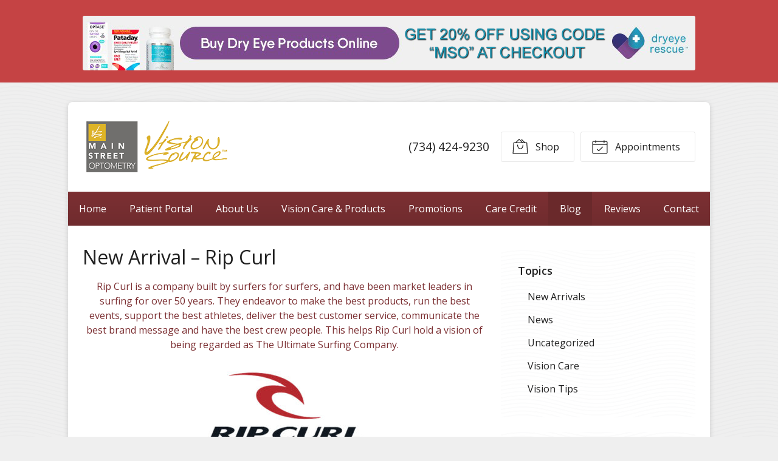

--- FILE ---
content_type: text/plain
request_url: https://www.google-analytics.com/j/collect?v=1&_v=j102&a=628317396&t=pageview&_s=1&dl=https%3A%2F%2Fvisionsource-dextermi.com%2F2021%2F07%2F19%2Fnew-arrival-rip-curl%2F&ul=en-us%40posix&dt=New%20Arrival%20%E2%80%93%20Rip%20Curl%20%E2%80%93%20Dexter%20MI%20%7C%20Main%20Street%20Optometry%20-%20Dexter&sr=1280x720&vp=1280x720&_u=IEBAAEABAAAAACAAI~&jid=1921351051&gjid=346116999&cid=1432792022.1768573131&tid=UA-46712589-1&_gid=436608387.1768573131&_r=1&_slc=1&z=1330733291
body_size: -454
content:
2,cG-MWGYC2DEWG